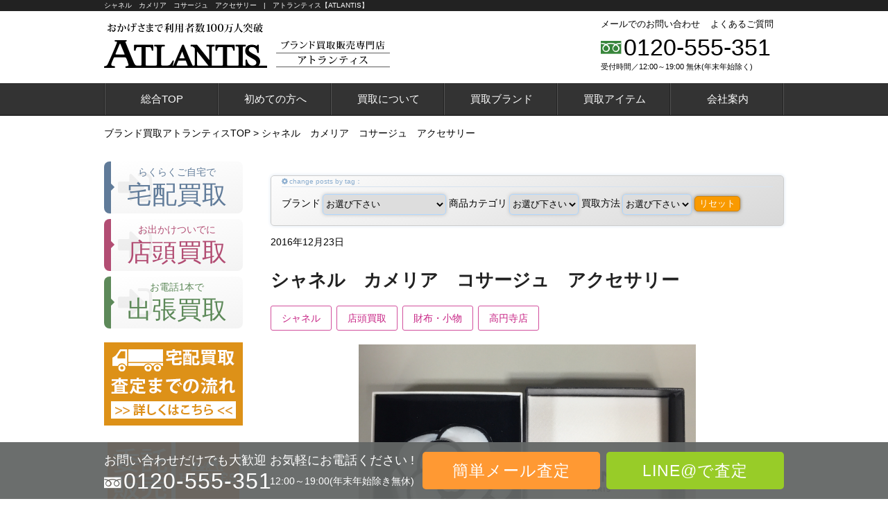

--- FILE ---
content_type: text/html; charset=UTF-8
request_url: https://www.import-atlantis.com/p3642
body_size: 19060
content:
<!DOCTYPE HTML>
<html lang="ja">
<head>
<title>  シャネル　カメリア　コサージュ　アクセサリーの買取ならアトランティスにお任せください！</title>
<meta charset="utf-8">
<meta name="viewport" content="width=device-width">
<!--[if IE]>
<meta http-equiv="X-UA-Compatible" content="IE=edge">
<![endif]-->
<!--[if lt IE 8]>
<script src="http://ie7-js.googlecode.com/svn/version/2.1(beta4)/IE8.js"></script>
<![endif]-->
<!--[if lt IE 9]>
<script src="http://ie7-js.googlecode.com/svn/version/2.1(beta4)/IE9.js"></script>
<script src="http://css3-mediaqueries-js.googlecode.com/svn/trunk/css3-mediaqueries.js"></script>
<![endif]-->



<!-- All in One SEO Pack 2.6.1 by Michael Torbert of Semper Fi Web Design[-1,-1] -->
<link rel="canonical" href="https://www.import-atlantis.com/p3642" />
			<script type="text/javascript" >
				window.ga=window.ga||function(){(ga.q=ga.q||[]).push(arguments)};ga.l=+new Date;
				ga('create', 'UA-55874054-1', 'auto');
				// Plugins
				
				ga('send', 'pageview');
			</script>
			<script async src="https://www.google-analytics.com/analytics.js"></script>
			<!-- /all in one seo pack -->
<link rel='dns-prefetch' href='//ajax.googleapis.com' />
<link rel='dns-prefetch' href='//cdn.jsdelivr.net' />
<link rel='dns-prefetch' href='//s.w.org' />
<link rel="alternate" type="application/rss+xml" title="アトランティス【ATLANTIS】 &raquo; シャネル　カメリア　コサージュ　アクセサリー のコメントのフィード" href="https://www.import-atlantis.com/p3642/feed" />
		<script type="text/javascript">
			window._wpemojiSettings = {"baseUrl":"https:\/\/s.w.org\/images\/core\/emoji\/2.2.1\/72x72\/","ext":".png","svgUrl":"https:\/\/s.w.org\/images\/core\/emoji\/2.2.1\/svg\/","svgExt":".svg","source":{"concatemoji":"https:\/\/www.import-atlantis.com\/wp-includes\/js\/wp-emoji-release.min.js?ver=4.7.29"}};
			!function(t,a,e){var r,n,i,o=a.createElement("canvas"),l=o.getContext&&o.getContext("2d");function c(t){var e=a.createElement("script");e.src=t,e.defer=e.type="text/javascript",a.getElementsByTagName("head")[0].appendChild(e)}for(i=Array("flag","emoji4"),e.supports={everything:!0,everythingExceptFlag:!0},n=0;n<i.length;n++)e.supports[i[n]]=function(t){var e,a=String.fromCharCode;if(!l||!l.fillText)return!1;switch(l.clearRect(0,0,o.width,o.height),l.textBaseline="top",l.font="600 32px Arial",t){case"flag":return(l.fillText(a(55356,56826,55356,56819),0,0),o.toDataURL().length<3e3)?!1:(l.clearRect(0,0,o.width,o.height),l.fillText(a(55356,57331,65039,8205,55356,57096),0,0),e=o.toDataURL(),l.clearRect(0,0,o.width,o.height),l.fillText(a(55356,57331,55356,57096),0,0),e!==o.toDataURL());case"emoji4":return l.fillText(a(55357,56425,55356,57341,8205,55357,56507),0,0),e=o.toDataURL(),l.clearRect(0,0,o.width,o.height),l.fillText(a(55357,56425,55356,57341,55357,56507),0,0),e!==o.toDataURL()}return!1}(i[n]),e.supports.everything=e.supports.everything&&e.supports[i[n]],"flag"!==i[n]&&(e.supports.everythingExceptFlag=e.supports.everythingExceptFlag&&e.supports[i[n]]);e.supports.everythingExceptFlag=e.supports.everythingExceptFlag&&!e.supports.flag,e.DOMReady=!1,e.readyCallback=function(){e.DOMReady=!0},e.supports.everything||(r=function(){e.readyCallback()},a.addEventListener?(a.addEventListener("DOMContentLoaded",r,!1),t.addEventListener("load",r,!1)):(t.attachEvent("onload",r),a.attachEvent("onreadystatechange",function(){"complete"===a.readyState&&e.readyCallback()})),(r=e.source||{}).concatemoji?c(r.concatemoji):r.wpemoji&&r.twemoji&&(c(r.twemoji),c(r.wpemoji)))}(window,document,window._wpemojiSettings);
		</script>
		<style type="text/css">
img.wp-smiley,
img.emoji {
	display: inline !important;
	border: none !important;
	box-shadow: none !important;
	height: 1em !important;
	width: 1em !important;
	margin: 0 .07em !important;
	vertical-align: -0.1em !important;
	background: none !important;
	padding: 0 !important;
}
</style>
<link rel='stylesheet' id='toc-screen-css'  href='https://www.import-atlantis.com/wp-content/plugins/table-of-contents-plus/screen.min.css?ver=1509' type='text/css' media='all' />
<link rel='stylesheet' id='meanmenu-css-css'  href='https://www.import-atlantis.com/wp-content/themes/atlantis/css/meanmenu.min.css?ver=4.7.29' type='text/css' media='all' />
<link rel='stylesheet' id='style-css-css'  href='https://www.import-atlantis.com/wp-content/themes/atlantis/css/style.css?ver=20181221' type='text/css' media='all' />
<link rel='stylesheet' id='common-css-css'  href='https://www.import-atlantis.com/wp-content/themes/atlantis/css/common.css?ver=20181221' type='text/css' media='all' />
<link rel='https://api.w.org/' href='https://www.import-atlantis.com/wp-json/' />
<link rel="EditURI" type="application/rsd+xml" title="RSD" href="https://www.import-atlantis.com/xmlrpc.php?rsd" />
<link rel="wlwmanifest" type="application/wlwmanifest+xml" href="https://www.import-atlantis.com/wp-includes/wlwmanifest.xml" /> 
<link rel='prev' title='ティファニー アクセサリー ダイヤ シルバー' href='https://www.import-atlantis.com/p3636' />
<link rel='next' title='金貨 硬貨 純金 記念品 パンダ' href='https://www.import-atlantis.com/p3647' />
<link rel='shortlink' href='https://www.import-atlantis.com/?p=3642' />
<link rel="alternate" type="application/json+oembed" href="https://www.import-atlantis.com/wp-json/oembed/1.0/embed?url=https%3A%2F%2Fwww.import-atlantis.com%2Fp3642" />
<link rel="alternate" type="text/xml+oembed" href="https://www.import-atlantis.com/wp-json/oembed/1.0/embed?url=https%3A%2F%2Fwww.import-atlantis.com%2Fp3642&#038;format=xml" />
<style type="text/css">div#toc_container {width: 100%;}div#toc_container ul li {font-size: 100%;}</style><link rel="apple-touch-icon" sizes="60x60" href="/fav/apple-touch-icon.png">
<link rel="icon" type="image/png" href="/fav/favicon-32x32.png" sizes="32x32">
<link rel="icon" type="image/png" href="/fav/favicon-16x16.png" sizes="16x16">
<link rel="manifest" href="/fav/manifest.json">
<link rel="mask-icon" href="/fav/safari-pinned-tab.svg" color="#5bbad5">
<meta name="theme-color" content="#ffffff"></head>
<body id="brand" class="post-template-default single single-post postid-3642 single-format-standard class-name tax_news-kaitori tax_chanel tax_shop tax_accessory tax_koenji">

<!-- header -->
<header>
<div id="header">
<div id="headerBox" class="box cf">
<p id="headerLine">シャネル　カメリア　コサージュ　アクセサリー　|　アトランティス【ATLANTIS】</p>

<div id="logo">
<p><a href="https://www.import-atlantis.com/"><img src="https://www.import-atlantis.com/wp-content/themes/atlantis/img/common/header-logo.png" width="235" alt="おかげさまで利用者数100万人突破!ATLANTIS"></a></p>
<p class="siteName"><img src="https://www.import-atlantis.com/wp-content/themes/atlantis/img/brand/site-name.png" width="164" alt="ブランド買取専門店アトランティス"></p>
</div>

<div id="headerInfo">
<div id="headerNav" class="cf">
<ul>
<li><a href="https://www.import-atlantis.com/contact">メールでのお問い合わせ</a></li>
<li><a href="https://www.import-atlantis.com/faq">よくあるご質問</a></li>
</ul>
</div>
<div id="headerTel">
<i class="icon-untitled"></i>
<p><a href="tel:0120-555-351" onclick="ga('send','event','contact','click','call-0120',1,{'nonInteraction':1})">0120-555-351</a></p>
</div>
<span>受付時間／12:00～19:00 無休(年末年始除く)</span>
</div>

</div>
</div>
</header>
<!-- //header -->


<div id="gnav">
<div id="gnavBox" class="box cf">
<nav>
<ul>
<li><a href="https://www.import-atlantis.com/">総合TOP</a></li>
<li><a href="https://www.import-atlantis.com/hajimete">初めての方へ</a></li>
<li class="menu-parent"><a href="#">買取について</a>
<ul class="nav-normal menu-child">
<li><a href="/service">選べる買取方法</a>
<ul class="hide-menu">
<li><a href="/takuhai-kaitori">宅配買取</a></li>
<li><a href="/shop-kaitori">店頭買取</a></li>
<li><a href="/trip-kaitori">出張買取</a></li>
</ul></li>
<li><a href="#">今すぐ査定！</a>
<ul class="hide-menu">
<li><a href="/assessment">簡単メール査定</a></li>
<li><a href="/line-satei">LINE査定</a></li>
</ul></li>
<li><a href="#">キャンペーン</a>
<ul class="hide-menu">
</ul></li>
<li><a href="/news-kaitori">最新！買取実績</a></li>
<li><a href="/advantages">高価買取の理由</a></li>
<li><a href="/consignment">エルメス委託販売</a></li>
<li><a href="/staff">査定士ご紹介</a></li>
<li><a href="/review">お客さまの声</a></li>
<li><a href="/tips">ブランド買取専門店の内緒のはなし</a></li>
<li><a href="/brand-faq">知らなきゃ損する？ブランド買取攻略情報</a></li>
<li><a href="/faq">よくあるご質問</a></li>
</ul>
</li>
<li class="menu-parent"><a href="#">買取ブランド</a>
<div class="nav-slider menu-child">
<div class="hermes"><dl><dt><a href="/hermes" class="thumbs img-1"><img src="https://www.import-atlantis.com/wp-content/themes/atlantis/img/common/gnav/gnav-1.png?123" alt="エルメス"></a><a href="/hermes">エルメス</a></dt>
<dd><ul><li><a href="/hermes/birkin">バーキン</a></li>
<li><a href="/hermes/kelly">ケリー</a></li>
<li><a href="/hermes/bolide">ボリード</a></li>
<li><a href="/hermes/evelyne">エブリン</a></li>
<li><a href="/hermes/picotin">ピコタン</a></li>
<li><a href="/hermes/gardenparty">ガーデンパーティ</a></li>
<li><a href="/hermes/lindy">リンディ</a></li>
<li><a href="/hermes/toolbox">ツールボックス</a></li>
<li><a href="/hermes/businessbag">ビジネスバッグ</a></li>
<li><a href="/hermes/bearn">ベアン</a></li>
<li><a href="/hermes/dogon">ドゴン</a></li>
<li><a href="/hermes/kellywallet">ケリーウォレット</a></li>
<li><a href="/hermes/scarf">スカーフ</a></li>
<li><a href="/hermes/belt">ベルト</a></li>
<li><a href="/hermes/accessories">アクセサリー</a></li>
<li><a href="/hermes/clothes">アパレル・靴</a></li>
<li><a href="/consignment">エルメス委託販売</a></li>
</ul></dd></dl></div>
<div class="chanel"><dl><dt><a href="/chanel" class="thumbs img-2"><img src="https://www.import-atlantis.com/wp-content/themes/atlantis/img/common/gnav/gnav-1.png?123" alt="シャネル"></a><a href="/chanel">シャネル</a></dt>
<dd><ul><li><a href="/chanel/matelasse">マトラッセ</a></li>
<li><a href="/chanel/cambon">カンボンライン</a></li>
<li><a href="/chanel/boychanel">ボーイシャネル</a></li>
<li><a href="/chanel/luxury">ラグジュアリー</a></li>
<li><a href="/chanel/2-55line">2.55ライン</a></li>
<li><a href="/chanel/camellia">カメリア</a></li>
<li><a href="/chanel/cruiseline">クルーズライン</a></li>
<li><a href="/chanel/deauville">ドーヴィルライン</a></li>
<li><a href="/chanel/cocococoon">コココクーン</a></li>
<li><a href="/chanel/iconline">アイコンライン</a></li>
<li><a href="/chanel/travelline">トラベルライン</a></li>
<li><a href="/chanel/chanelsports">シャネルスポーツ</a></li>
<li><a href="/chanel/vintagechanel">ヴィンテージ</a></li>
<li><a href="/chanel/high-classjewelry">ハイジュエリー</a></li>
<li><a href="/chanel/accessories">アクセサリー</a></li>
<li><a href="/chanel/chanelapparel">アパレル</a></li>
</ul></dd></dl></div>
<div class="vuitton"><dl><dt><a href="/vuitton" class="thumbs img-3"><img src="https://www.import-atlantis.com/wp-content/themes/atlantis/img/common/gnav/gnav-1.png?123" alt="ルイ・ヴィトン"></a><a href="/vuitton">ルイ・ヴィトン</a></dt>
<dd><ul><li><a href="/vuitton/monogram">モノグラム</a></li>
<li><a href="/vuitton/damierebene">ダミエ</a></li>
<li><a href="/vuitton/damierazur">ダミエ・アズール</a></li>
<li><a href="/vuitton/monogramvernis">モノグラム・ヴェルニ</a></li>
<li><a href="/vuitton/multicolor">マルチカラー</a></li>
<li><a href="/vuitton/epi">エピ</a></li>
<li><a href="/vuitton/taiga">タイガ</a></li>
<li><a href="/vuitton/damiergraphite">ダミエ・グラフィット</a></li>
<li><a href="/vuitton/damiergeant">ダミエ・ジェアン</a></li>
<li><a href="/vuitton/damierinfini">ダミエ・アンフィニ</a></li>
<li><a href="/vuitton/monogramempreinte">モノグラム・アンプラント</a></li>
<li><a href="/vuitton/monogramidylle">モノグラム・イディール</a></li>
<li><a href="/vuitton/monogrammacassar">モノグラム・マカサー</a></li>
<li><a href="/vuitton/monogramdenim">モノグラム・デニム</a></li>
<li><a href="/vuitton/bag">バッグ</a></li>
<li><a href="/vuitton/wallet">財布</a></li>
<li><a href="/vuitton/accessories">小物・アクセサリー</a></li>
<li><a href="/vuitton/jewelry">ジュエリー</a></li>
<li><a href="/vuitton/apparel">アパレル</a></li>
</ul></dd></dl></div>
<div class="chrome-hearts"><dl><dt><a href="/chrome-hearts" class="thumbs img-4"><img src="https://www.import-atlantis.com/wp-content/themes/atlantis/img/common/gnav/gnav-1.png?123" alt="クロムハーツ"></a><a href="/chrome-hearts">クロムハーツ</a></dt>
<dd><ul><li><a href="/chrome-hearts/silver-accessories">シルバーアクセサリー</a></li>
<li><a href="/chrome-hearts/wallet">財布</a></li>
<li><a href="/chrome-hearts/accessories">小物</a></li>
<li><a href="/chrome-hearts/22K">22K</a></li>
<li><a href="/chrome-hearts/bag">バッグ</a></li>
<li><a href="/chrome-hearts/apparel">アパレル</a></li>
</ul></dd></dl></div>
<div class="cartier"><dl><dt><a href="/cartier" class="thumbs img-5"><img src="https://www.import-atlantis.com/wp-content/themes/atlantis/img/common/gnav/gnav-1.png?123" alt="カルティエ"></a><a href="/cartier">カルティエ</a></dt>
<dd><ul><li><a href="/cartier/love">ラブコレクション</a></li>
<li><a href="/cartier/panthere">パンテール</a></li>
<li><a href="/cartier/saantos">サントス</a></li>
<li><a href="/cartier/tank">タンク</a></li>
<li><a href="/cartier/trinity">トリニティ</a></li>
<li><a href="/cartier/nouvel-berg">ヌーベルバーグ</a></li>
<li><a href="/cartier/amulet">アミュレット</a></li>
<li><a href="/cartier/diamants-legers">ディアマンレジェ</a></li>
<li><a href="/cartier/diamond-collection">ダイヤモンドコレクション</a></li>
<li><a href="/cartier/lanier">ラニエール</a></li>
<li><a href="/cartier/panther">パンサー</a></li>
<li><a href="/cartier/happy-birthday">ハッピーバースデー</a></li>
<li><a href="/cartier/pasha">パシャ</a></li>
<li><a href="/cartier/cducartier">Ｃ ドゥ カルティエ</a></li>
<li><a href="/cartier/bag">バッグ</a></li>
<li><a href="/cartier/cartierrwallet">財布・小物</a></li>
</ul></dd></dl></div>
<div class="gucci"><dl><dt><a href="/gucci" class="thumbs img-6"><img src="https://www.import-atlantis.com/wp-content/themes/atlantis/img/common/gnav/gnav-1.png?123" alt="グッチ"></a><a href="/gucci">グッチ</a></dt>
<dd><ul><li><a href="/gucci/bamboo">バンブー</a></li>
<li><a href="/gucci/guccisima">グッチシマ</a></li>
<li><a href="/gucci/microguccisima">マイクログッチシマ</a></li>
<li><a href="/gucci/diamante">ディアマンテ</a></li>
<li><a href="/gucci/soho">ソーホー</a></li>
<li><a href="/gucci/shiruvi">シルヴィ</a></li>
<li><a href="/gucci/blooms">ブルームス</a></li>
<li><a href="/gucci/ggpattern">GG柄</a></li>
<li><a href="/gucci/ggcrystal">GGクリスタル</a></li>
<li><a href="/gucci/ggmarmont">GGマーモント</a></li>
<li><a href="/gucci/ggribbon">GGリボン</a></li>
<li><a href="/gucci/ggsupreme">GGスプリーム</a></li>
<li><a href="/gucci/oldgucci">オールドグッチ</a></li>
<li><a href="/gucci/jewelry">ジュエリー</a></li>
<li><a href="/gucci/silver-accessories">シルバーアクセサリー</a></li>
<li><a href="/gucci/apparel">アパレル</a></li>
</ul></dd></dl></div>
<div class="harrywinston"><dl><dt><a href="/harrywinston" class="thumbs img-7"><img src="https://www.import-atlantis.com/wp-content/themes/atlantis/img/common/gnav/gnav-1.png?123" alt="ハリー・ウィンストン"></a><a href="/harrywinston" style="letter-spacing:-2px">ハリー・ウィンストン</a></dt>
<dd><ul><li><a href="/harrywinston/classical">クラシック</a></li>
<li><a href="/harrywinston/cluster">クラスター</a></li>
<li><a href="/harrywinston/sunflower">サンフラワー</a></li>
<li><a href="/harrywinston/new-york-collection">ニューヨーク・コレクション</a></li>
<li><a href="/harrywinston/charm">チャーム</a></li>
<li><a href="/harrywinston/bell">ベル</a></li>
<li><a href="/harrywinston/symbols">シンボルズ</a></li>
<li><a href="/harrywinston/engagement-ring">エンゲージメント・リング</a></li>
<li><a href="/harrywinston/mens-collection">メンズコレクション</a></li>
<li><a href="/harrywinston/wedding-band">ウェディングバンド</a></li>
</ul></dd></dl></div>
<div class="tiffany"><dl><dt><a href="/tiffany" class="thumbs img-8"><img src="https://www.import-atlantis.com/wp-content/themes/atlantis/img/common/gnav/gnav-1.png?123" alt="ティファニー"></a><a href="/tiffany">ティファニー</a></dt>
<dd><ul><li><a href="/tiffany/atlas">アトラス</a></li>
<li><a href="/tiffany/open-heart">オープンハート</a></li>
<li><a href="/tiffany/interlocking">インターロッキング</a></li>
<li><a href="/tiffany/return-to-tiffany">リターントゥティファニー</a></li>
<li><a href="/tiffany/bow">ボウ</a></li>
<li><a href="/tiffany/paloma-picasso">パロマ・ピカソ</a></li>
<li><a href="/tiffany/t">Ｔシリーズ</a></li>
<li><a href="/tiffany/lucida">ルシダ</a></li>
<li><a href="/tiffany/victoria">ビクトリア</a></li>
</ul></dd></dl></div>
<div class="bulgari"><dl><dt><a href="/bulgari" class="thumbs img-9"><img src="https://www.import-atlantis.com/wp-content/themes/atlantis/img/common/gnav/gnav-1.png?123" alt="ブルガリ"></a><a href="/bulgari">ブルガリ</a></dt>
<dd><ul><li><a href="/bulgari/b-zero1">B-ZERO1</a></li>
<li><a href="/bulgari/bvlgaribvlgari">ブルガリ ブルガリ</a></li>
<li><a href="/bulgari/rogomania">ロゴマニア</a></li>
<li><a href="/bulgari/millerighe">ミレリゲ</a></li>
<li><a href="/bulgari/monete">モネーテ</a></li>
<li><a href="/bulgari/optical">オプティカル</a></li>
<li><a href="/bulgari/weekend">ウィークエンド</a></li>
<li><a href="/bulgari/tubagus">トゥボガス</a></li>
<li><a href="/bulgari/parents">パレンテシ</a></li>
<li><a href="/bulgari/chicladi">チクラディ</a></li>
<li><a href="/bulgari/savethechildren">セーブザチルドレン</a></li>
<li><a href="/bulgari/bag">バッグ</a></li>
<li><a href="/bulgari/wallet">財布</a></li>
<li><a href="/bulgari/accessories">小物</a></li>
</ul></dd></dl></div>
<div class="bottega"><dl><dt><a href="/bottega" class="thumbs img-10"><img src="https://www.import-atlantis.com/wp-content/themes/atlantis/img/common/gnav/gnav-1.png?123" alt="ボッテガ・ヴェネタ"></a><a href="/bottega">ボッテガ・ヴェネタ</a></dt>
<dd><ul><li><a href="/bottega/bag">バッグ</a></li>
<li><a href="/bottega/leathergoods">レザーグッズ</a></li>
<li><a href="/bottega/apparel">RTW</a></li>
<li><a href="/bottega/shoes">シューズ</a></li>
<li><a href="/bottega/fashionaccessories">ファッション小物</a></li>
<li><a href="/bottega/jewelry">ジュエリー</a></li>
</ul></dd></dl></div>
<div class="berluti"><dl><dt><a href="/berluti" class="thumbs img-11"><img src="https://www.import-atlantis.com/wp-content/themes/atlantis/img/common/gnav/gnav-1.png?123" alt="ベルルッティ"></a><a href="/berluti">ベルルッティ</a></dt>
<dd><ul><li><a href="/berluti/unjour">アンジュール</a></li>
<li><a href="/berluti/andy">アンディ</a></li>
<li><a href="/berluti/classic">クラシック</a></li>
<li><a href="/berluti/alessio">アレッシオ</a></li>
<li><a href="/berluti/alessandro">アレッサンドロ</a></li>
<li><a href="/berluti/pierre">ピエール</a></li>
<li><a href="/berluti/playtime">プレイタイム</a></li>
<li><a href="/berluti/emio">エミーオ</a></li>
<li><a href="/berluti/accessories">小物</a></li>
<li><a href="/berluti/wallet">財布</a></li>
<li><a href="/berluti/apparel">アパレル</a></li>
</ul></dd></dl></div>
<div class="christian-louboutin"><dl><dt><a href="/christian-louboutin" class="thumbs img-12"><img src="https://www.import-atlantis.com/wp-content/themes/atlantis/img/common/gnav/gnav-1.png?123" alt="クリスチャンルブタン"></a><a href="/christian-louboutin" style="letter-spacing:-2px">クリスチャンルブタン</a></dt>
<dd><ul><li><a href="/christian-louboutin/simple-pump">シンプルパンプ</a></li>
<li><a href="/christian-louboutin/pigalle">ピガール</a></li>
<li><a href="/christian-louboutin/bell">ベル</a></li>
<li><a href="/christian-louboutin/iriza">イライザ</a></li>
<li><a href="/christian-louboutin/vendome">ヴァンドーム</a></li>
<li><a href="/christian-louboutin/deepick">ディーピック</a></li>
<li><a href="/christian-louboutin/follies">フォリーズ</a></li>
<li><a href="/christian-louboutin/hotchick">ホットチック</a></li>
<li><a href="/christian-louboutin/louboutin-bag">バッグ</a></li>
<li><a href="/christian-louboutin/louboutin-wallet">財布</a></li>
</ul></dd></dl></div>
<div class="vancleefarpels"><dl><dt><a href="/vancleefarpels" class="thumbs img-13"><img src="https://www.import-atlantis.com/wp-content/themes/atlantis/img/common/gnav/gnav-1.png?123" alt="ヴァンクリーフ＆アーペル"></a><a href="/vancleefarpels" style="letter-spacing:-3px">ヴァンクリーフ＆アーペル</a></dt>
<dd><ul><li><a href="/vancleefarpels/alhambra">アルハンブラ</a></li>
<li><a href="/vancleefarpels/perlee">ペルレ</a></li>
<li><a href="/vancleefarpels/flying-beauties">フライングビューティー</a></li>
<li><a href="/vancleefarpels/men">メンズジュエリー</a></li>
<li><a href="/vancleefarpels/white-high-jewelry">ホワイトダイヤモンド</a></li>
<li><a href="/vancleefarpels/flower">フラワー</a></li>
</ul></dd></dl></div>
<div class="fendi"><dl><dt><a href="/fendi" class="thumbs img-14"><img src="https://www.import-atlantis.com/wp-content/themes/atlantis/img/common/gnav/gnav-1.png?123" alt="フェンディ"></a><a href="/fendi">フェンディ</a></dt>
<dd><ul><li><a href="/fendi/peekaboo">ピーカブー</a></li>
<li><a href="/fendi/monster">モンスター</a></li>
<li><a href="/fendi/bytheway">バイザウェイ</a></li>
<li><a href="/fendi/twojoules">トゥージュール</a></li>
<li><a href="/fendi/manmabucket">マンマバケット</a></li>
<li><a href="/fendi/wallet">財布</a></li>
<li><a href="/fendi/apparel">アパレル</a></li>
</ul></dd></dl></div>
<div class="celine"><dl><dt><a href="/celine" class="thumbs img-15"><img src="https://www.import-atlantis.com/wp-content/themes/atlantis/img/common/gnav/gnav-1.png?123" alt="セリーヌ"></a><a href="/celine">セリーヌ</a></dt>
<dd><ul><li><a href="/celine/luggage">ラゲージ</a></li>
<li><a href="/celine/trapeze">トラペーズ</a></li>
<li><a href="/celine/trio">トリオ</a></li>
<li><a href="/celine/kaba">カバ</a></li>
<li><a href="/celine/thai">タイ</a></li>
<li><a href="/celine/wallet">財布</a></li>
<li><a href="/celine/accessories">小物</a></li>
</ul></dd></dl></div>
<div class="ysl"><dl><dt><a href="/ysl" class="thumbs img-16"><img src="https://www.import-atlantis.com/wp-content/themes/atlantis/img/common/gnav/gnav-1.png?123" alt="サンローラン"></a><a href="/ysl">サンローラン</a></dt>
<dd><ul><li><a href="/ysl/musetwo">ミューズトゥー</a></li>
<li><a href="/ysl/cabas">カバス</a></li>
<li><a href="/ysl/y">Y</a></li>
<li><a href="/ysl/kahala">カハラ</a></li>
<li><a href="/ysl/duffle">ダッフル</a></li>
<li><a href="/ysl/hurinji">フリンジ</a></li>
<li><a href="/ysl/monoguramu">モノグラム</a></li>
<li><a href="/ysl/dauntaun">ダウンタウン</a></li>
<li><a href="/ysl/jueri">ジュエリー</a></li>
<li><a href="/ysl/komono">小物</a></li>
<li><a href="/ysl/wallet">財布</a></li>
<li><a href="/ysl/apparel">アパレル</a></li>
</ul></dd></dl></div>
<div class="prada"><dl><dt><a href="/prada" class="thumbs img-17"><img src="https://www.import-atlantis.com/wp-content/themes/atlantis/img/common/gnav/gnav-1.png?123" alt="プラダ"></a><a href="/prada">プラダ</a></dt>
<dd><ul><li><a href="/prada/galleria">ガレリア</a></li>
<li><a href="/prada/matelasse">マテラッセ</a></li>
<li><a href="/prada/cahier">カイエ</a></li>
<li><a href="/prada/vibriotake">ビブリオテーク</a></li>
<li><a href="/prada/koruseru">コルセール</a></li>
<li><a href="/prada/pionieru">ピオニエール</a></li>
<li><a href="/prada/esplanade">エスプラナード</a></li>
<li><a href="/prada/arcade">アーケード</a></li>
<li><a href="/prada/kanapa">カナパ</a></li>
<li><a href="/prada/madras">マドラス</a></li>
<li><a href="/prada/robot">ロボット</a></li>
<li><a href="/prada/bag">バッグ</a></li>
<li><a href="/prada/wallet">財布</a></li>
<li><a href="/prada/attachment">小物・アクセサリー</a></li>
<li><a href="/prada/apparel">アパレル</a></li>
</ul></dd></dl></div>
<div class="supreme"><dl><dt><a href="/supreme" class="thumbs img-18"><img src="https://www.import-atlantis.com/wp-content/themes/atlantis/img/common/gnav/gnav-1.png?123" alt="シュプリーム"></a><a href="/supreme">シュプリーム</a></dt>
<dd><ul><li><a href="/supreme/tops">トップス</a></li>
<li><a href="/supreme/outer">アウター・ジャケット</a></li>
<li><a href="/supreme/bottoms">ボトムス</a></li>
<li><a href="/supreme/shoes" style="letter-spacing:-1px">シューズ（サンダル、ブーツ）</a></li>
<li><a href="/supreme/sneakers">スニーカー</a></li>
<li><a href="/supreme/hat">帽子</a></li>
<li><a href="/supreme/supreme-louis-vuitton" style="letter-spacing:-1px">SUPREME x LOUIS VUITTON</a></li>
<li><a href="/supreme/bag">バッグ</a></li>
</ul></dd></dl></div>
<div class="north-face"><dl><dt><a href="/north-face" class="thumbs img-19"><img src="https://www.import-atlantis.com/wp-content/themes/atlantis/img/common/gnav/gnav-1.png?123" alt="ノースフェイス"></a><a href="/north-face">ノースフェイス</a></dt>
<dd><ul><li><a href="/north-face/jacket">ジャケット・ベスト</a></li>
<li><a href="/north-face/t-shirt">Tシャツ</a></li>
</ul></dd></dl></div>
<div class="moncler"><dl><dt><a href="/moncler" class="thumbs img-20"><img src="https://www.import-atlantis.com/wp-content/themes/atlantis/img/common/gnav/gnav-1.png?123" alt="モンクレール"></a><a href="/moncler">モンクレール</a></dt>
<dd><ul><li><a href="/moncler/downjacket">ダウンジャケット</a></li>
<li><a href="/moncler/blouson">ブルゾン</a></li>
<li><a href="/moncler/blazer">ブレザー</a></li>
<li><a href="/moncler/leather-jacket">レザージャケット</a></li>
<li><a href="/moncler/down-vest">ダウンベスト</a></li>
<li><a href="/moncler/shirt">ポロシャツ＆Tシャツ</a></li>
</ul></dd></dl></div>
<div class="canada-goose"><dl><dt><a href="/canada-goose" class="thumbs img-21"><img src="https://www.import-atlantis.com/wp-content/themes/atlantis/img/common/gnav/gnav-1.png?123" alt="カナダグース"></a><a href="/canada-goose">カナダグース</a></dt>
<dd><ul><li><a href="/canada-goose/parker">パーカー</a></li>
<li><a href="/canada-goose/bomber-jacket">ボンバージャケット</a></li>
<li><a href="/canada-goose/down-jacket">ダウンジャケット</a></li>
<li><a href="/canada-goose/vest">ベスト</a></li>
</ul></dd></dl></div>
<div class="giorgio-armani"><dl><dt><a href="/giorgio-armani" class="thumbs img-22"><img src="https://www.import-atlantis.com/wp-content/themes/atlantis/img/common/gnav/gnav-1.png?123" alt="ジョルジオアルマーニ"></a><a href="/giorgio-armani" style="letter-spacing:-2px">ジョルジオアルマーニ</a></dt>
<dd><ul><li><a href="/giorgio-armani/suit">スーツ</a></li>
<li><a href="/giorgio-armani/jacket">ジャケット</a></li>
<li><a href="/giorgio-armani/coat">コート</a></li>
<li><a href="/giorgio-armani/shirt">シャツ</a></li>
<li><a href="/giorgio-armani/leather">レザー</a></li>
<li><a href="/giorgio-armani/t-shirt">ポロシャツ＆Tシャツ</a></li>
<li><a href="/giorgio-armani/pants">パンツ</a></li>
<li><a href="/giorgio-armani/shoes">シューズ・靴</a></li>
</ul></dd></dl></div>
<div class="balenciaga"><dl><dt><a href="/balenciaga" class="thumbs img-23"><img src="https://www.import-atlantis.com/wp-content/themes/atlantis/img/common/gnav/gnav-1.png?123" alt="バレンシアガ"></a><a href="/balenciaga">バレンシアガ</a></dt>
<dd><ul><li><a href="/balenciaga/bag">バッグ</a></li>
<li><a href="/balenciaga/wallet">財布</a></li>
<li><a href="/balenciaga/accessory">アクセサリー小物</a></li>
<li><a href="/balenciaga/wear">ウェア</a></li>
<li><a href="/balenciaga/shoes">スニーカー</a></li>
</ul></dd></dl></div>
</div></li>
<li class="menu-parent"><a href="#">買取アイテム</a>
<div class="nav-slider menu-child">
<div class="bag"><dl><dt><a href="/bag" class="thumbs img-1"><img src="https://www.import-atlantis.com/wp-content/themes/atlantis/img/common/gnav/gnav-2.png?123" alt="ブランドバッグ"></a><a href="/bag">ブランドバッグ</a></dt>
<dd><ul><li><a href="/hermes">エルメス</a></li>
<li><a href="/chanel">シャネル</a></li>
<li><a href="/vuitton">ルイ・ヴィトン</a></li>
<li><a href="/cartier/bag">カルティエ</a></li>
<li><a href="/bulgari/bag">ブルガリ</a></li>
<li><a href="/prada">プラダ</a></li>
<li><a href="/gucci">グッチ</a></li>
<li><a href="/celine">セリーヌ</a></li>
<li><a href="/bottega/bag">ボッテガ・ヴェネタ</a></li>
<li><a href="/chrome-hearts/bag">クロムハーツ</a></li>
<li><a href="/fendi">フェンディ</a></li>
<li><a href="/berluti">ベルルッティ</a></li>
<li><a href="/ysl">サンローラン</a></li>
<li><a href="/christian-louboutin/louboutin-bag">クリスチャンルブタン</a></li>
</ul></dd></dl></div>
<div class="accessory"><dl><dt><a href="/accessory" class="thumbs img-2"><img src="https://www.import-atlantis.com/wp-content/themes/atlantis/img/common/gnav/gnav-2.png?123" alt="財布・アクセサリー"></a><a href="/accessory">財布・アクセサリー</a></dt>
<dd><ul><li><a href="/hermes/accessories">エルメス</a></li>
<li><a href="/chanel/accessories">シャネル</a></li>
<li><a href="/vuitton/wallet">ルイ・ヴィトン</a></li>
<li><a href="/cartier/cartierrwallet">カルティエ</a></li>
<li><a href="/bulgari">ブルガリ</a></li>
<li><a href="/prada">プラダ</a></li>
<li><a href="/gucci">グッチ</a></li>
<li><a href="/celine/wallet">セリーヌ</a></li>
<li><a href="/bottega">ボッテガ・ヴェネタ</a></li>
<li><a href="/chrome-hearts">クロムハーツ</a></li>
<li><a href="/fendi/wallet">フェンディ</a></li>
<li><a href="/berluti/wallet">ベルルッティ</a></li>
<li><a href="/ysl">サンローラン</a></li>
<li><a href="/christian-louboutin/louboutin-wallet">クリスチャンルブタン</a></li>
</ul></dd></dl></div>
<div class="jewel"><dl><dt><a href="/jewel" class="thumbs img-3"><img src="https://www.import-atlantis.com/wp-content/themes/atlantis/img/common/gnav/gnav-2.png?123" alt="ブランドジュエリー"></a><a href="/jewel">ブランドジュエリー</a></dt>
<dd><ul><li><a href="/hermes/accessories">エルメス</a></li>
<li><a href="/chanel/high-classjewelry">シャネル</a></li>
<li><a href="/vuitton/jewelry">ルイ・ヴィトン</a></li>
<li><a href="/cartier">カルティエ</a></li>
<li><a href="/tiffany">ティファニー</a></li>
<li><a href="/harrywinston">ハリー・ウィンストン</a></li>
<li><a href="/bulgari">ブルガリ</a></li>
<li><a href="/gucci/jewelry">グッチ</a></li>
<li><a href="/bottega/jewelry">ボッテガ・ヴェネタ</a></li>
<li><a href="/chrome-hearts/silver-accessories">クロムハーツ</a></li>
<li><a href="/ysl/jueri">サンローラン</a></li>
<li><a href="/vancleefarpels">ヴァンクリーフ＆アーペル</a></li>
</ul></dd></dl></div>
<div class="apparel"><dl><dt><a href="/apparel" class="thumbs img-4"><img src="https://www.import-atlantis.com/wp-content/themes/atlantis/img/common/gnav/gnav-2.png?123" alt="洋服・靴"></a><a href="/apparel">洋服・靴</a></dt>
<dd><ul><li><a href="/supreme">シュプリーム</a>
<ul class="tips-menu">
<li><a href="/supreme/tops">トップ</a></li>
<li><a href="/supreme/outer">アウタージャケット</a></li>
<li><a href="/supreme/bottoms">ボトムス</a></li>
<li><a href="/supreme/shoes">サンダル・ブーツ</a></li>
<li><a href="/supreme/sneakers">スニーカー</a></li>
<li><a href="/supreme/cap">帽子</a></li>
<li><a href="/supreme/supreme-louis-vuitton" style="letter-spacing:-1px">SUPREME x LOUIS VUITTON</a></li>
</li></ul></li>
<li><a href="/north-face">ノースフェイス</a>
<ul class="tips-menu">
<li><a href="/north-face/jacket">ジャケット・ベスト</a></li>
<li><a href="/north-face/t-shirt">Tシャツ</a></li>
</li></ul></li>
<li><a href="/moncler">モンクレール</a>
<ul class="tips-menu">
<li><a href="/moncler/downjacket">ダウンジャケット</a></li>
<li><a href="/moncler/blouson">ブルゾン</a></li>
<li><a href="/moncler/blazer">ブレザー</a></li>
<li><a href="/moncler/leather-jacket">レザージャケット</a></li>
<li><a href="/moncler/down-vest">ダウンベスト</a></li>
<li><a href="/moncler/shirt">ポロシャツ＆Tシャツ</a></li>
</li></ul></li>
<li><a href="/canada-goose">カナダグース</a>
<ul class="tips-menu">
<li><a href="/canada-goose/parker">パーカー</a></li>
<li><a href="/canada-goose/bomber-jacket">ボンバージャケット</a></li>
<li><a href="/canada-goose/down-jacket">ダウンジャケット</a></li>
<li><a href="/canada-goose/vest">ベスト</a></li>
</li></ul></li>
<li><a href="/giorgio-armani">ジョルジオアルマーニ</a>
<ul class="tips-menu">
<li><a href="/giorgio-armani/suit">スーツ</a></li>
<li><a href="/giorgio-armani/jacket">ジャケット</a></li>
<li><a href="/giorgio-armani/coat">コート</a></li>
<li><a href="/giorgio-armani/shirt">シャツ</a></li>
<li><a href="/giorgio-armani/leather">レザー</a></li>
<li><a href="/giorgio-armani/t-shirt">ポロシャツ＆Tシャツ</a></li>
<li><a href="/giorgio-armani/pants">パンツ</a></li>
<li><a href="/giorgio-armani/shoes">シューズ・靴</a></li>
</li></ul></li>
<li><a href="/hermes/clothes">エルメス</a></li>
<li><a href="/chanel/chanelapparel">シャネル</a></li>
<li><a href="/vuitton/apparel">ルイ・ヴィトン</a>
<ul class="tips-menu">
<li><a href="/vuitton/apparel/jacket-outerwear">アウター＆ジャケット</a></li>
<li><a href="/vuitton/apparel/shoes">シューズ</a></li>
<li><a href="/vuitton/apparel/tops">トップス</a></li>
<li><a href="/vuitton/apparel/bottom">ボトムス</a></li>
</li></ul></li>
<li><a href="/prada/apparel">プラダ</a>
<ul class="tips-menu">
<li><a href="/prada/apparel/tops">トップス</a></li>
<li><a href="/prada/apparel/jacket-outerwear">アウター＆ジャケット</a></li>
<li><a href="/prada/apparel/bottom">ボトムス</a></li>
<li><a href="/prada/apparel/shoes">シューズ</a></li>
</li></ul></li>
<li><a href="/gucci/apparel">グッチ</a>
<ul class="tips-menu">
<li><a href="/gucci/apparel/tops">トップス</a></li>
<li><a href="/gucci/apparel/jacket-outerwear">アウター＆ジャケット</a></li>
<li><a href="/gucci/apparel/bottom">ボトムス</a></li>
<li><a href="/gucci/apparel/suit">スーツ</a></li>
<li><a href="/gucci/apparel/shoes">シューズ</a></li>
</li></ul></li>
<li><a href="/bottega/apparel">ボッテガ・ヴェネタ</a>
<ul class="tips-menu">
<li><a href="/bottega/apparel/tops">トップス</a></li>
<li><a href="/bottega/apparel/jacket-outerwear">アウター＆ジャケット</a></li>
<li><a href="/bottega/apparel/bottom">ボトムス</a></li>
<li><a href="/bottega/apparel/suit">スーツ</a></li>
</li></ul></li>
<li><a href="/chrome-hearts/apparel">クロムハーツ</a>
<ul class="tips-menu">
<li><a href="/chrome-hearts/apparel/tops">トップス</a></li>
<li><a href="/chrome-hearts/apparel/jacket-outerwear">アウター＆ジャケット</a></li>
<li><a href="/chrome-hearts/apparel/bottom">ボトムス</a></li>
<li><a href="/chrome-hearts/apparel/hat">帽子</a></li>
<li><a href="/chrome-hearts/apparel/shoes">シューズ</a></li>
</li></ul></li>
<li><a href="/fendi/apparel">フェンディ</a>
<ul class="tips-menu">
<li><a href="/fendi/apparel/tops">トップス</a></li>
<li><a href="/fendi/apparel/jacket-outerwear">アウター＆ジャケット</a></li>
<li><a href="/fendi/apparel/shoes">シューズ</a></li>
</li></ul></li>
<li><a href="/berluti">ベルルッティ</a></li>
<li><a href="/ysl/apparel">サンローラン</a>
<ul class="tips-menu">
<li><a href="/ysl/apparel/jacket-outerwear">アウター＆ジャケット</a></li>
<li><a href="/ysl/apparel/tops">トップス</a></li>
<li><a href="/ysl/apparel/bottom">ボトムス</a></li>
<li><a href="/ysl/apparel/shoes">シューズ</a></li>
</li></ul></li>
<li><a href="/christian-louboutin">クリスチャンルブタン</a></li>
</ul></dd></dl></div>
<div class="watch"><dl><dt><a href="/watch" class="thumbs img-5"><img src="https://www.import-atlantis.com/wp-content/themes/atlantis/img/common/gnav/gnav-2.png?123" alt="時計"></a><a href="/watch">時計</a></dt>
<dd><ul><li><a href="/watch/rolex">ロレックス</a>
<ul class="tips-menu">
<li><a href="/watch/rolex/daytona">デイトナ</a></li>
<li><a href="/watch/rolex/explorer">エクスプローラー</a></li>
<li><a href="/watch/rolex/submariner">サブマリーナー</a></li>
<li><a href="/watch/rolex/seadweller">シードゥエラー</a></li>
<li><a href="/watch/rolex/gmt-master">GMTマスター</a></li>
<li><a href="/watch/rolex/air-king">エアキング</a></li>
<li><a href="/watch/rolex/milgauss">ミルガウス</a></li>
<li><a href="/watch/rolex/yacht-master">ヨットマスター</a></li>
<li><a href="/watch/rolex/datejust">デイトジャスト</a></li>
<li><a href="/watch/rolex/daydate">デイデイト</a></li>
</li></ul></li>
<li><a href="/watch/omega">オメガ</a>
<ul class="tips-menu">
<li><a href="/watch/omega/constellation">コンステレーション</a></li>
<li><a href="/watch/omega/seamaster">シーマスター</a></li>
<li><a href="/watch/omega/speedmaster">スピードマスター</a></li>
<li><a href="/watch/omega/de-ville">デ・ヴィル</a></li>
</li></ul></li>
<li><a href="/watch/cartier">カルティエ</a>
<ul class="tips-menu">
<li><a href="/watch/cartier/tank">タンク</a></li>
<li><a href="/watch/cartier/pasha">パシャ</a></li>
<li><a href="/watch/cartier/ballonbleu">バロンブルー</a></li>
<li><a href="/watch/cartier/caliber">カリブル</a></li>
<li><a href="/watch/cartier/baignoire">ベニュワール</a></li>
<li><a href="/watch/cartier/panthere">パンテール</a></li>
<li><a href="/watch/cartier/santos">サントス</a></li>
</li></ul></li>
<li><a href="/watch/hublot">ウブロ</a>
<ul class="tips-menu">
<li><a href="/watch/hublot/big-bang">ビックバン</a></li>
<li><a href="/watch/hublot/aero-bang">アエロ・バン</a></li>
<li><a href="/watch/hublot/king-power">キングパワー</a></li>
<li><a href="/watch/hublot/classic-fusion">クラシック・フュージョン</a></li>
</li></ul></li>
<li><a href="/watch/breitling">ブライトリング</a>
<ul class="tips-menu">
<li><a href="/watch/hublot/chronomat">クロノマット</a></li>
<li><a href="/watch/hublot/navitimer">ナビタイマー</a></li>
</li></ul></li>
<li><a href="/watch/piaget">ピアジェ</a></li>
<li><a href="/watch/panerai">パネライ</a>
<ul class="tips-menu">
<li><a href="/watch/panerai/luminor">ルミノールマリーナ</a></li>
<li><a href="/watch/panerai/radiomir">ラジオミール</a></li>
</li></ul></li>
<li><a href="/watch/frankmuller">フランク・ミュラー</a>
<ul class="tips-menu">
<li><a href="/watch/frankmuller/longisland">ロングアイランド</a></li>
<li><a href="/watch/frankmuller/casablanca">カサブランカ</a></li>
<li><a href="/watch/frankmuller/conquistador">コンキスタドール</a></li>
<li><a href="/watch/frankmuller/tenorcurvex">トノーカーベックス</a></li>
</li></ul></li>
<li><a href="/watch/audemarspiguet">オーデマ・ピゲ</a>
<ul class="tips-menu">
<li><a href="/watch/audemarspiguet/royal-oak-offshore">ロイヤルオークオフショア</a></li>
</li></ul></li>
<li><a href="/watch/breguet">ブレゲ</a></li>
<li><a href="/watch/iwc">IWC</a></li>
<li><a href="/watch/louisvuitton">ルイ・ヴィトン</a></li>
<li><a href="/watch/chanel">シャネル</a>
<ul class="tips-menu">
<li><a href="/watch/chanel/j12">J12</a></li>
<li><a href="/watch/chanel/premiere">プルミエール</a></li>
</li></ul></li>
<li><a href="/watch/zenith">ゼニス</a></li>
<li><a href="/watch/seiko">セイコー</a>
<ul class="tips-menu">
<li><a href="/watch/chanel/grand-seiko">グランドセイコー</a></li>
<li><a href="/watch/chanel/credor">クレドール</a></li>
</li></ul></li>
<li><a href="/watch/vacheronconstantin" style="letter-spacing:-1px">ヴァシュロン・コンスタンタン</a></li>
<li><a href="/watch/patekphilippe">パテック・フィリップ</a>
<ul class="tips-menu">
<li><a href="/watch/chanel/no-tirasu">ノーチラス</a></li>
<li><a href="/watch/chanel/katoraba">カラトラバ</a></li>
</li></ul></li>
<li><a href="/watch/harrywinston-watch">ハリー・ウィンストン</a>
<ul class="tips-menu">
<li><a href="/watch/bulgari-watch/ocean">オーシャン</a></li>
<li><a href="/watch/bulgari-watch/avenue">アヴェニュー</a></li>
<li><a href="/watch/bulgari-watch/premier">プルミエール</a></li>
</li></ul></li>
<li><a href="/watch/vancleefarpels-watch">ヴァンクリーフ＆アーペル</a></li>
<li><a href="/watch/bulgari-watch">ブルガリ</a>
<ul class="tips-menu">
<li><a href="/watch/bulgari-watch/bulgari-bulgari">ブルガリブルガリ</a></li>
<li><a href="/watch/bulgari-watch/bzero1">ビーゼロワン</a></li>
<li><a href="/watch/bulgari-watch/diagono">ディアゴノ</a></li>
</li></ul></li>
<li><a href="/watch/g-shock">G-SHOCK</a>
<ul class="tips-menu">
<li><a href="/watch/g-shock/mr-g">MR-G</a></li>
<li><a href="/watch/g-shock/giez">GIEZ</a></li>
<li><a href="/watch/g-shock/mt-g">MT-G</a></li>
<li><a href="/watch/g-shock/g-cool">G-COOL</a></li>
<li><a href="/watch/g-shock/g-mix">G-MIX</a></li>
</li></ul></li>
</ul></dd></dl></div>
<div class="diamond"><dl><dt><a href="/diamond" class="thumbs img-6"><img src="https://www.import-atlantis.com/wp-content/themes/atlantis/img/common/gnav/gnav-2.png?123" alt="ダイヤ・宝石"></a><a href="/diamond">ダイヤ・宝石</a></dt>
<dd><ul><li><a href="/diamond/diamonds">ダイヤモンド</a></li>
<li><a href="/diamond/ruby">ルビー</a></li>
<li><a href="/diamond/emerald">エメラルド</a></li>
<li><a href="/diamond/sapphire">サファイア</a></li>
<li><a href="/diamond/opal">オパール</a></li>
<li><a href="/harrywinston">ハリー・ウィンストン</a></li>
<li><a href="/cartier">カルティエ</a></li>
<li><a href="/tiffany">ティファニー</a></li>
<li><a href="/bulgari">ブルガリ</a></li>
<li><a href="/vancleefarpels">ヴァンクリーフ＆アーペル</a></li>
<li><a href="/chanel/high-classjewelry">シャネル</a></li>
<li><a href="/vuitton/jewelry">ルイ・ヴィトン</a></li>
</ul></dd></dl></div>
<div class="gold"><dl><dt><a href="/gold" class="thumbs img-7"><img src="https://www.import-atlantis.com/wp-content/themes/atlantis/img/common/gnav/gnav-2.png?123" alt="金・プラチナ"></a><a href="/gold">金・プラチナ</a></dt>
<dd><ul><li><a href="/gold/ingot">金・インゴット</a></li>
<li><a href="/gold/puregold">24金(K24)</a></li>
<li><a href="/gold/22-karatgold">22金(K22)</a></li>
<li><a href="/gold/20-karatgold">20金(K20)</a></li>
<li><a href="/gold/18-karatgold">18金(K18)</a></li>
<li><a href="/gold/14-karatgold">14金(K14)</a></li>
<li><a href="/gold/10-karatgold">10金(K10)</a></li>
<li><a href="/gold/pink-gold">ピンクゴールド</a></li>
<li><a href="/gold/yellow-gold">イエローゴールド</a></li>
<li><a href="/gold/white-gold">ホワイトゴールド</a></li>
<li><a href="/gold/platinum-ingot">プラチナ・インゴット</a></li>
<li><a href="/gold/pt1000">PT1000</a></li>
<li><a href="/gold/pt950">PT950</a></li>
<li><a href="/gold/pt900">PT900</a></li>
<li><a href="/gold/pt850">PT850</a></li>
</ul></dd></dl></div>
</div></li>
<li class="menu-parent"><a href="#">会社案内</a>
<ul class="nav-normal menu-child">
<li><a href="/new-shop">店舗案内</a>
<ul class="hide-menu">
<li><a href="/shop-koenji">高円寺店</a></li>
<li><a href="/shop-ginza">銀座店</a></li>
<li><a href="/shop-hiroo">広尾店</a></li>
</ul></li>
<li><a href="/company">会社概要</a></li>
<li><a href="/recruit">採用情報</a></li>
<li><a href="/contact">お問い合わせ</a></li>
<li><a href="/blog">スタッフブログ</a></li>
<li><a href="/privacy">個人情報保護方針</a></li>
</ul>
</li>
</ul>
</nav>
</div>
</div>

<noscript>
<div id="gnav">
<div id="gnavBox" class="box cf">
<nav>
<ul>
<li><a href="https://www.import-atlantis.com/">総合TOP</a></li>
<li><a href="https://www.import-atlantis.com/service">買取について</a></li>
<li><a href="">買取対象商品</a></li>
<li><a href="https://www.import-atlantis.com/advantages">高価買取の理由</a></li>
<li><a href="https://www.import-atlantis.com/hajimete">初めての方へ</a></li>
<li><a href="https://www.import-atlantis.com/new-shop">店舗案内</a></li>
</ul>
</nav>
</div>
</div>

<div id="snav">
<div id="snavBox" class="box cf">
<nav>
<ul>
<li><a href="https://www.import-atlantis.com/bag">バッグ買取</a></li>
<li><a href="https://www.import-atlantis.com/accessory">小物買取</a></li>
<li><a href="https://www.import-atlantis.com/jewel">ジュエリー買取</a></li>
<li><a href="https://www.import-atlantis.com/watch">時計買取</a></li>
<li><a href="https://www.import-atlantis.com/diamond">宝石買取</a></li>
<li><a href="https://www.import-atlantis.com/gold">金・プラチナ買取</a></li>
</ul>
</nav>
</div>
</div>
</noscript><!-- main -->
<main>
<div id="otherPage" class="box cf">

<!-- bread -->
<div class="bread breadcrumbs">
<!-- Breadcrumb NavXT 6.1.0 -->
<span property="itemListElement" typeof="ListItem"><a property="item" typeof="WebPage" title="ブランド買取アトランティスTOP" href="https://www.import-atlantis.com" class="home"><span property="name">ブランド買取アトランティスTOP</span></a><meta property="position" content="1"></span> &gt; <span property="itemListElement" typeof="ListItem"><span property="name">シャネル　カメリア　コサージュ　アクセサリー</span><meta property="position" content="2"></span></div>
<!-- //bread -->


<div id="contents">

<form id="news-kaitori-select" method="post" action="">
<fieldset>
<legend>change posts by tag：</legend>
<label>ブランド<select name="opp">
<option value="" selected>お選び下さい</option>
<option value="hermes">エルメス</option>
<option value="chanel">シャネル</option>
<option value="vuitton">ルイ・ヴィトン</option>
<option value="cartier">カルティエ</option>
<option value="harrywinston">ハリーウィンストン</option>
<option value="tiffany">ティファニー</option>
<option value="bulgari">ブルガリ</option>
<option value="prada">プラダ</option>
<option value="gucci">グッチ</option>
<option value="celine">セリーヌ</option>
<option value="bottega">ボッテガ・ヴェネタ</option>
<option value="chrome-hearts">クロムハーツ</option>
<option value="fendi">フェンディ</option>
<option value="berluti">ベルルッティ</option>
<option value="ysl">イヴ・サンローラン</option>
<option value="christian-louboutin">クリスチャンルブタン</option>
<option value="vancleefarpels">ヴァンクリーフ＆アーペル</option>
<option value="other-brand">その他のブランド</option>
</select></label>
<label>商品カテゴリ<select name="opp">
<option value="" selected>お選び下さい</option>
<option value="bag">バッグ</option>
<option value="jewel">ジュエリー</option>
<option value="diamond">宝石</option>
<option value="gold">金・プラチナ</option>
<option value="accessory">財布・小物</option>
<option value="watch">時計</option>
<option value="apparel">古着・靴</option>
</select></label>
<label>買取方法<select name="opp">
<option value="" selected>お選び下さい</option>
<option value="takuhai">宅配買取</option>
<option value="shop">店頭買取</option>
<option value="trip">出張買取</option>
</select></label>
<input type="hidden" id="op" name="op" value=""><button id="news-kaitori-reset">リセット</button>
</fieldset>
</form>


<section>
<div class="news-kaitori">
<div class="news-kaitori-time">2016年12月23日</div>
<h1>シャネル　カメリア　コサージュ　アクセサリー</h1>

<div class="tag_area cf">
<ul><li><a href="https://www.import-atlantis.com/tag/chanel" rel="tag">シャネル</a></li><li><a href="https://www.import-atlantis.com/tag/shop" rel="tag">店頭買取</a></li><li><a href="https://www.import-atlantis.com/tag/accessory" rel="tag">財布・小物</a></li><li><a href="https://www.import-atlantis.com/tag/koenji" rel="tag">高円寺店</a></li></ul></div>

<div class="news-kaitori-img">
<img src="https://www.import-atlantis.com/wp-content/uploads/2016/12/IMG_6682.jpg" alt="シャネル　カメリア　コサージュ　アクセサリー">
</div>
<div class="news-kaitori-info">
<table>
<tr>
<th>買取商品名</th><td>シャネル　カメリア　コサージュ　アクセサリー</td>
</tr>
<tr>
<th>ブランド</th><td>ＣＨＡＮＥＬ/シャネル</td>
</tr>
<tr>
<th>モデル</th><td>カメリアコサージュ</td>
</tr>
<tr>
<th>素材</th><td>ラバー</td>
</tr>
<tr>
<th>店舗</th><td>高円寺店</td>
</tr>
</table>
</div>

<h2 class="news-kaitori-comment-h2">査定士よりコメント</h2>
<div class="news-kaitori-comment">
<p>珍しい《ラバー》タイプのカメリアコサージュをお買取りさせて頂きました！</p>
<p><a href="/chanel">シャネル</a>のデザイン性・ファッション性の高さは色々なところに買い付けやお買取りさせて頂いても本当に関心してしまうほどです。。。<br />
ご自宅に眠っているシャネルのお品物がございましたら是非アトランティスまでお持ちください！<br />
「え・・・そんなに高くつくの？」と驚かれるお客様もたくさんいらっしゃいます！</p>
<p>実際にお持ち込み頂くのが困難な場合は宅配キットを無料でお送り致します。<br />
そちらをご利用頂き、送料弊社負担にてのお買取りも可能ですのでお気軽にお問い合わせくださいませ。</p></div>

<div class="news-kaitori-assessor-box">
<h3>ATLANTIS 高円寺店</h3>
<ul>
<li>住所：東京都杉並区高円寺南4-25-3</li>
<li>TEL：03-5307-6225</li>
<li>営業時間：11:00～19:00<br>（年中無休/年末年始除く）</li>
</ul>

<div class="news-kaitori-assessor">
<img src="https://www.import-atlantis.com/wp-content/themes/atlantis/img/common/news-kaitori/nakajima.png" alt="鑑定士">
<p>鑑定士 / <span>中島</span></p>
</div>
</div>


</div>
</section>


<!-- info-bnr -->
<div class="info-bnr">
<a href="https://www.import-atlantis.com/kit"><img src="https://www.import-atlantis.com/wp-content/themes/atlantis/img/common/info-kit.png" alt="24時間365日受付 無料宅配キットのお申込みはこちら"></a>
</div>
<!-- //info-bnr --><section>

<!-- matome -->
<div class="mb25">
<h2>まとめて売って<span>さらに</span><span>買取額UP！</span></h2>
<p><strong>多ければ多いほどお得！</strong></p>
<p>一度にお売りいただく商品の数が多いほど買取額の合計をUPさせていただきます。</p>
<p>まとめて商品をお売りいただくことで、作業効率が上がり余分なコスト削減につながるため、その分をお客さまの買取金額に還元させていただいております。</p>
<p>アトランティスでは多数のブランドを買取しておりますので、ぜひ二点三点とおまとめしてお売り下さい。</p>
<p>たとえば…</p>
<div class="kaitori-simu">
<ul>
<li><dl>
<dt><img src="https://www.import-atlantis.com/wp-content/uploads/2016/03/---------------------------.gif" alt="ロレックス サブマリーナデイト 116610LN">ロレックス サブマリーナデイト 116610LN</dt>
<dd>買取価格<span>¥900,000</span></dd>
</dl></li>
<li><dl>
<dt><img src="https://www.import-atlantis.com/wp-content/uploads/2016/02/---------------MM.jpg" alt="ルイ・ヴィトン ネヴァーフルMM モノグラム">ルイ・ヴィトン ネヴァーフルMM モノグラム</dt>
<dd>買取価格<span>¥125,000</span></dd>
</dl></li>
<li><dl>
<dt><img src="https://www.import-atlantis.com/wp-content/uploads/2016/11/van.png" alt="ルブタン ヴァンドーム オープントゥ パンプス">ルブタン ヴァンドーム オープントゥ パンプス</dt>
<dd>買取価格<span>¥40,000</span></dd>
</dl></li>
<li><dl>
<dt><img src="https://www.import-atlantis.com/wp-content/uploads/2016/07/------------.gif" alt="カルティエ ラブブレス WG">カルティエ ラブブレス WG</dt>
<dd>買取価格<span>¥300,000</span></dd>
</dl></li>
</ul>
<dl>
<dt><span>Case&#x2460</span>個別に買取した場合</dt>
<dd><span>¥900,000 + ¥125,000 + ¥40,000 + ¥300,000 = </span><span>¥1,365,000</span></dd>
</dl>
<dl>
<dt><span>Case&#x2461</span>まとめて買取した場合</dt>
<dd><span><span>¥1,365,000</span></span><span>¥1,440,000</span><p><span>買取額UP</span><span>¥75,000</span></p></dd>
</dl>
</div>
</div>
<!-- //matome -->

<!-- item -->
<div class="item-wrap">
<h2>アトランティスの買取対象商品</h2>
<div class="item">
<img src="https://www.import-atlantis.com/wp-content/themes/atlantis/img/brand/item-title.png" alt="ご不要なお品物は、アトランティスにお売りください！買取実績100万点以上">
<p>※その他にも多数ブランドを取扱っております！</p>
<h3>取扱商品</h3>
<div class="item-list cf">
<ul>
<li><a href="/gold">金・プラチナ</a></li>
<li><a href="/diamond">ダイヤモンド</a></li>
<li><a href="/diamond">宝石</a></li>
<li><a href="/bag">ブランドバッグ</a></li>
<li><a href="/watch">ブランド時計</a></li>
<li><a href="/jewel">ブランドジュエリー</a></li>
<li><a href="/accessory">ブランド財布</a></li>
<li><a href="/accessory">ブランド小物</a></li>
<li><a href="/apparel">ブランド服</a></li>
<li><a href="/apparel">ブランド靴</a></li>
</ul>
</div>
</div>
</div>
<!-- //item -->





</section>
<section>
<h2>訳あり商品でも大丈夫！</h2>
<div class="damage">
<p class="damage-title"><img src="https://www.import-atlantis.com/wp-content/themes/atlantis/img/brand/damage-title.png" alt="こんな状態でも買取OKです!!"></p>
<p>当社では傷や汚れがあるブランド品も積極的に買取しています！<br>諦める前にぜひ当社までお問い合わせください。</p><div class="damage-list">
<ul>
<li>角のキズ</li>
<li>擦れ</li>
<li>汚れ</li>
<li>ベタつき</li>
<li>破れ</li>
<li>剥がれ</li>
<li>日焼け</li>
<li>シミ</li>
<li>色移り</li>
<li>電池切れ</li>
<li>石の外れ</li>
<li>破損</li>
<li>イニシャルや刻印があるもの</li>
<li>チェーンが切れたもの</li>
<li>ひび割れ</li>
<li>変形</li>
<li>古いデザイン</li>
</ul>
</div>
<!--<p class="damage-link"><a href="/kaitori-item"><i class="icon-play3"></i>幅広いジャンルで買取しています！</a></p>-->
</div>
</section><!-- cause -->
<section>
<h2>ブランド買取はお任せください！</h2>
<div class="cause causeBrand">
<p class="causeTitle">
<img src="https://www.import-atlantis.com/wp-content/themes/atlantis/img/common/cause-title1.png" alt="どこよりも誠実に買取店No.1を目指しております！">
<img src="https://www.import-atlantis.com/wp-content/themes/atlantis/img/brand/cause-title2.png" alt="アトランティスが選ばれる6つの理由">
</p>
<div class="causeList cf">
<ul>
<li><span>他社には真似できない</span><img src="https://www.import-atlantis.com/wp-content/themes/atlantis/img/brand/cause1.png" alt="高額買取"></li>
<li><span>店頭買取でも高額商品OK！</span><img src="https://www.import-atlantis.com/wp-content/themes/atlantis/img/brand/cause2.png" alt="即日現金払"></li>
<li><span>熟練の鑑定士だからできる</span><img src="https://www.import-atlantis.com/wp-content/themes/atlantis/img/brand/cause3.png" alt="スピード査定"></li>
<li><span>いつでも査定料・手数料など</span><img src="https://www.import-atlantis.com/wp-content/themes/atlantis/img/brand/cause4.png" alt="全て無料"></li>
<li><span>リピート率94％以上！</span><img src="https://www.import-atlantis.com/wp-content/themes/atlantis/img/brand/cause5.png" alt="リピート率の高さ"></li>
<li><span>独自販売ルートと豊富な知識</span><img src="https://www.import-atlantis.com/wp-content/themes/atlantis/img/brand/cause6.png" alt="買取実績100万点以上"></li>
</ul>
</div>
<p class="causeLink"><a href="https://www.import-atlantis.com/hajimete">理由の詳細はこちら</a></p>
</div>
</section>
<!-- //cause --><!-- advantages-bnr -->
<section>
<div class="advantages-bnr">
<a href="https://www.import-atlantis.com/advantages"><img src="https://www.import-atlantis.com/wp-content/themes/atlantis/img/brand/advantages-bnr.png" alt="理由があるから高価買取No.1 どこよりも高く買取できる秘密とは!?"></a>
</div>
</section>
<!-- //advantages-bnr --><!-- campaign -->
<!--<article>
<div class="top-campaign">
<a href="/chromehearts-campaign"><img src="https://www.import-atlantis.com/wp-content/themes/atlantis/img/common/ch_campaign3-s.png" alt="期間限定! CHROME HEARTS(クロムハーツ)10%UPキャンペーン"></a>
</div>
</article>-->
<!-- //campaign --><!-- info-bnr -->
<div class="info-bnr">
<a href="https://www.import-atlantis.com/kit"><img src="https://www.import-atlantis.com/wp-content/themes/atlantis/img/common/info-kit.png" alt="24時間365日受付 無料宅配キットのお申込みはこちら"></a>
</div>
<!-- //info-bnr --><!-- kaitori-link -->
<section>
<h2>選べる３つの買取方法</h2>
<div class="kaitori-link cf">
<ul>
<li><a href="/takuhai-kaitori"><img src="https://www.import-atlantis.com/wp-content/themes/atlantis/img/common/takuhai.png" alt="全国OK！無料宅配キット「宅配買取」"></a></li>
<li><a href="/shop-kaitori"><img src="https://www.import-atlantis.com/wp-content/themes/atlantis/img/common/shop.png" alt="お出かけついでに現金化「店頭買取」"></a></li>
<li class="marR0"><a href="/trip-kaitori"><img src="https://www.import-atlantis.com/wp-content/themes/atlantis/img/common/trip.png" alt="量が多くて送るのが大変…「出張買取」"></a></li>
</ul>
</div>
</section>
<section>
<div class="hoken">
<img src="https://www.import-atlantis.com/wp-content/themes/atlantis/img/kaitori-about/hoken.png" alt="配送保険完備 最大1000万円まで全額補償">
</div>
</section>
<!-- line-bnr -->
<article>
<div class="chanel-camp">
<a href="/line-satei"><img src="https://www.import-atlantis.com/wp-content/themes/atlantis/img/common/bnr-line.png?12345" alt="LINE@で今すぐ査定。スマホで撮ったら送るだけ♪"></a>
</div>
</article>
<!-- //line-bnr -->

<!-- //kaitori-link -->
</div>

<div id="side">

<div id="sideKaitori">

<ul id="top-bnr">
<li><a href="/takuhai-kaitori"><span>らくらくご自宅で</span><span>宅配買取</span></a></li>
<li><a href="/shop-kaitori"><span>お出かけついでに</span><span>店頭買取</span></a></li>
<li><a href="/trip-kaitori"><span>お電話1本で</span><span>出張買取</span></a></li>
</ul>

<div class="side-nagare">
<a href="https://www.import-atlantis.com/takuhai-kaitori/takuhai-flow"><img src="https://www.import-atlantis.com/wp-content/themes/atlantis/img/common/left/nagare.png" alt="宅配買取 査定までの流れ"></a>
</div>

<div>
<a href="/consignment"><img src="/wp-content/themes/atlantis/img/common/bnr-consignment.png" alt="エルメス委託販売"></a>
</div>

</div>

<div class="sideNav">
<h3>人気ブランド買取</h3>
<ul>
<li><a href="/hermes">エルメス<span>HERMES</span></a></li>
<li><a href="/chanel">シャネル<span>CHANEL</span></a></li>
<li><a href="/vuitton">ルイ・ヴィトン<span>LOUIS VUITTON</span></a></li>
<li><a href="/chrome-hearts">クロムハーツ<span>CHROME HEARTS</span></a></li>
<li><a href="/cartier">カルティエ<span>Cartier</span></a></li>
<li><a href="/gucci">グッチ<span>GUCCI</span></a></li>
<li><a href="/harrywinston">ハリー・ウィンストン<span>HARRY WINSTON</span></a></li>
<li><a href="/tiffany">ティファニー<span>TIFFANY</span></a></li>
<li><a href="/bulgari">ブルガリ<span>BVLGARI</span></a></li>
<li><a href="/bottega">ボッテガ・ヴェネタ<span>Bottega Veneta</span></a></li>
<li><a href="/berluti">ベルルッティ<span>Berluti</span></a></li>
<li><a href="/christian-louboutin">クリスチャンルブタン<span>Christian Louboutin</span></a></li>
<li><a href="/vancleefarpels">ヴァンクリーフ＆アーペル<span>Van Cleef &amp; Arpels</span></a></li>
<li><a href="/fendi">フェンディ<span>FENDI</span></a></li>
<li><a href="/celine">セリーヌ<span>CELINE</span></a></li>
<li><a href="/ysl">サンローラン<span>Saint Laurent</span></a></li>
<li><a href="/prada">プラダ<span>PRADA</span></a></li>
<li><a href="/supreme">シュプリーム<span>Supreme</span></a></li>
<li><a href="/north-face">ノースフェイス<span>THE NORTH FACE</span></a></li>
<li><a href="/moncler">モンクレール<span>Moncler</span></a></li>
<li><a href="/canada-goose">カナダグース<span>CANADA GOOSE</span></a></li>
<li><a href="/giorgio-armani">ジョルジオアルマーニ<span>GIORGIO ARMANI</span></a></li>
<li><a href="/balenciaga">バレンシアガ<span>BALENCIAGA</span></a></li>
</ul>
</div>

<div class="sideSenmon">
<h3>買取専門サイト</h3>
<ul><li><a href="/bag"><img src="https://www.import-atlantis.com/wp-content/themes/atlantis/img/common/left/site-bag.png" alt="ブランドバッグ"></a></li><li><a href="/accessory"><img src="https://www.import-atlantis.com/wp-content/themes/atlantis/img/common/left/site-accessory.png" alt="小物・アクセサリー"></a></li><li><a href="/jewel"><img src="https://www.import-atlantis.com/wp-content/themes/atlantis/img/common/left/site-jewel.png" alt="ブランドジュエリー"></a></li><li><a href="/apparel"><img src="https://www.import-atlantis.com/wp-content/themes/atlantis/img/common/left/site-furugi.png" alt="ブランド服・靴"></a></li><li><a href="/watch"><img src="https://www.import-atlantis.com/wp-content/themes/atlantis/img/common/left/site-watch.png" alt="時計"></a></li><li><a href="/diamond"><img src="https://www.import-atlantis.com/wp-content/themes/atlantis/img/common/left/site-diamond.png" alt="ダイヤモンド・宝石"></a></li><li><a href="/gold"><img src="https://www.import-atlantis.com/wp-content/themes/atlantis/img/common/left/site-gold.png" alt="金・プラチナ"></a></li></ul>
</div>


<div class="sideBnr">
<a href="/line-satei"><img src="https://www.import-atlantis.com/wp-content/themes/atlantis/img/common/left/line-bnr.png" alt="LINE＠で簡単査定"></a>
<a href="/blog"><img src="https://www.import-atlantis.com/wp-content/themes/atlantis/img/common/left/bnr-blog.png" alt="スタッフブログ"></a>
<a href="/staff"><img src="https://www.import-atlantis.com/wp-content/themes/atlantis/img/common/left/bnr-staff.png" alt="査定士ご紹介"></a>
<a href="/tips"><img src="https://www.import-atlantis.com/wp-content/themes/atlantis/img/common/left/bnr-tips.png" alt="ブランド買取店の内緒のはなし"></a>
<a href="/review"><img src="https://www.import-atlantis.com/wp-content/themes/atlantis/img/common/left/bnr-review.png" alt="お客さまの声"></a>
<a href="//twitter.com/atlantis_japan"><img src="https://www.import-atlantis.com/wp-content/themes/atlantis/img/common/left/bnr-twitter.png" alt="WEBチームTwitter"></a>
<a href="//www.instagram.com/atlantis_tokyo_brand/"><img src="https://www.import-atlantis.com/wp-content/themes/atlantis/img/common/left/bnr-insuta.png" alt="ATLANTIS公式Instagram"></a>
</div>

<div class="sideNav">
<h3>メニュー</h3>
<ul>
<li><a href="/hajimete">初めての方へ</a></li><li><a href="/service">買取について</a></li><li><a href="/advantages">高価買取の理由</a></li><li><a href="/faq">よくあるご質問</a></li><li><a href="/review">お客さまの声</a></li><li><a href="/new-shop">店舗案内</a></li><li><a href="/contact">お問い合わせ</a></li></ul>
</div>

</div>
<!-- //side -->

</div>
</main>
<!-- main -->
<div class="pageTop">
<nav>
<p class="box"><a href="#header">▲ このページの先頭へ</a></p>
</nav>
</div>


<!-- footer -->
<footer id="footer">

<!-- siteLink -->
<section>
<div class="siteLink cf">
<div class="box">

<div class="siteLink-colF">
<h4>買取対象商品</h4> 
<ul>
<li><a href="">買取対象商品トップ</a></li>
<li><a href="https://www.import-atlantis.com/bag">バッグ</a></li>
<li><a href="https://www.import-atlantis.com/jewel">ジュエリー</a></li>
<li><a href="https://www.import-atlantis.com/accessory">財布・アクセサリー</a></li>
<li><a href="https://www.import-atlantis.com/apparel">ブランド古着</a></li>
<li><a href="https://www.import-atlantis.com/diamond">宝石</a></li>
<li><a href="https://www.import-atlantis.com/gold">金・プラチナ</a></li>
</ul>
</div>

<div class="siteLink-col">
<h4>買取について</h4>
<ul>
<li><a href="https://www.import-atlantis.com/service">買取方法トップ</a></li>
<li><a href="https://www.import-atlantis.com/takuhai-kaitori">宅配買取</a></li>
<li><a href="https://www.import-atlantis.com/shop-kaitori">店頭買取</a></li>
<li><a href="https://www.import-atlantis.com/trip-kaitori">出張買取</a></li>
<li><a href="https://www.import-atlantis.com/line-satei">LINE@査定</a></li>
<!-- <li><a href="">法人買取</a></li> -->
</ul>
</div>

<div class="siteLink-col">
<h4>買取強化ブランド</h4>
<ul>
<li><a href="https://www.import-atlantis.com/hermes">エルメス</a></li>
<li><a href="https://www.import-atlantis.com/chanel">シャネル</a></li>
<li><a href="https://www.import-atlantis.com/vuitton">ルイ・ヴィトン</a></li>
<li><a href="https://www.import-atlantis.com/chrome-hearts">クロムハーツ</a></li>
</ul>
<ul class="marR0">
<li><a href="https://www.import-atlantis.com/cartier">カルティエ</a></li>
<li><a href="https://www.import-atlantis.com/watch/rolex">ロレックス</a></li>
<li><a href="https://www.import-atlantis.com/watch/omega">オメガ</a></li>
</ul>
</div>

<div class="siteLink-colL">
<h4>アトランティスについて</h4>
<ul>
<li><a href="https://www.import-atlantis.com/hajimete">初めての方へ</a></li>
<li><a href="https://www.import-atlantis.com/advantages">高価買取の理由</a></li>
<li><a href="https://www.import-atlantis.com/new-shop">店舗案内</a></li>
<li><a href="https://www.import-atlantis.com/company">会社概要</a></li>
<li><a href="https://www.import-atlantis.com/privacy">個人情報保護方針</a></li>
</ul>
<ul class="marR0">
<li><a href="https://www.import-atlantis.com/contact">お問い合わせ</a></li>
<li><a href="https://www.import-atlantis.com/faq">よくあるご質問</a></li>
<li><a href="/review">お客さまの声</a></li>
<li><a href="/staff">査定士紹介</a></li>
<li><a href="/tips">内緒のはなし</a></li>
<li><a href="/blog">スタッフブログ</a></li>
</ul>
</div>

</div>
</div>
</section>
<!-- //siteLink -->

<!-- footerInfo -->
<section>
<div class="footerInfo cf box">
<p class="footer-logo"><a href="https://www.import-atlantis.com/"><img src="https://www.import-atlantis.com/wp-content/themes/atlantis/img/common/footer-logo.png" width="183" alt="ATLANTIS"></a></p>
<p class="footer-text">
東京都公安委員会許可(第304410308426号)
<strong>ブランド買取・販売専門店　株式会社アトランティス【ATLANTIS】</strong>
&#169; 2003–2026 ATLANTIS inc.
</p>
<!-- スマホテーマ表示 -->
</div>
</section>
<!-- //footerInfo -->
</footer>

<!-- sclFooter -->
<div id="sclFooter-wrap1">
<div id="sclFooter-wrap">
<div class="sclFooter box">

<div class="footerTel-wrap">
お問い合わせだけでも大歓迎 お気軽にお電話ください !
<div class="footerTel"><i class="icon-untitled"></i><p>0120-555-351</p></div>
<span>12:00～19:00(年末年始除き無休)</span>
</div>
<div class="footer-satei"><a href="https://www.import-atlantis.com/assessment">簡単メール査定</a></div>
<div class="footer-kit"><a href="https://www.import-atlantis.com/line-satei">LINE@で査定</a></div>
</div>
</div>
</div>
<!-- //sclFooter -->

<link rel='stylesheet' id='google-webfont-style-css'  href='//fonts.googleapis.com/css?family=Pathway+Gothic+One&#038;ver=4.7.29' type='text/css' media='all' />
<link rel='stylesheet' id='slick-css-css'  href='https://www.import-atlantis.com/wp-content/themes/atlantis/css/slick.css?ver=4.7.29' type='text/css' media='all' />
<link rel='stylesheet' id='responsive-css-css'  href='https://www.import-atlantis.com/wp-content/themes/atlantis/css/responsive.css?ver=20181108' type='text/css' media='all' />
<link rel='stylesheet' id='bxslider-css-css'  href='//cdn.jsdelivr.net/bxslider/4.2.12/jquery.bxslider.css?ver=4.7.29' type='text/css' media='all' />
<script type='text/javascript' src='https://www.import-atlantis.com/wp-content/themes/atlantis/js/jquery.js?ver=4.7.29'></script>
<script type='text/javascript'>
/* <![CDATA[ */
var tocplus = {"smooth_scroll":"1","visibility_show":"\u958b\u304f","visibility_hide":"\u9589\u3058\u308b","width":"100%","smooth_scroll_offset":"150"};
/* ]]> */
</script>
<script type='text/javascript' src='https://www.import-atlantis.com/wp-content/plugins/table-of-contents-plus/front.min.js?ver=1509'></script>
<script type='text/javascript' src='//ajax.googleapis.com/ajax/libs/jquery/2.1.4/jquery.min.js?ver=4.7.29'></script>
<script type='text/javascript' src='https://www.import-atlantis.com/wp-content/themes/atlantis/js/atlantis.js?ver=20181221'></script>
<script type='text/javascript' src='https://www.import-atlantis.com/wp-content/themes/atlantis/js/jquery.meanmenu.js?ver=4.7.29'></script>
<script type='text/javascript' src='https://www.import-atlantis.com/wp-content/themes/atlantis/js/slick.min.js?ver=4.7.29'></script>
<script type='text/javascript' src='https://www.import-atlantis.com/wp-content/themes/atlantis/js/gnav.js?ver=4.7.29'></script>
<script type='text/javascript' src='https://www.import-atlantis.com/wp-content/themes/atlantis/js/commons.js?ver=20181221'></script>
<script type='text/javascript' src='//cdn.jsdelivr.net/bxslider/4.2.12/jquery.bxslider.min.js?ver=4.7.29'></script>
<script type='text/javascript' src='https://www.import-atlantis.com/wp-content/plugins/lazy-load/js/jquery.sonar.min.js?ver=0.6.1'></script>
<script type='text/javascript' src='https://www.import-atlantis.com/wp-content/plugins/lazy-load/js/lazy-load.js?ver=0.6.1'></script>
<script type='text/javascript' src='https://www.import-atlantis.com/wp-includes/js/wp-embed.min.js?ver=4.7.29'></script>
</body>
</html>

<!--
Performance optimized by W3 Total Cache. Learn more: https://www.w3-edge.com/products/


Served from: www.import-atlantis.com @ 2026-01-17 21:32:27 by W3 Total Cache
-->